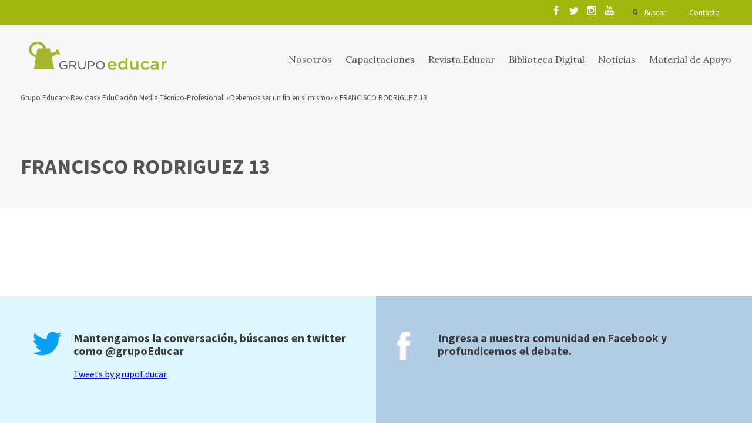

--- FILE ---
content_type: text/html; charset=utf-8
request_url: https://www.google.com/recaptcha/api2/anchor?ar=1&k=6LedVQ0UAAAAAHNeSzs_NhFtNvciYNlc-ffChyS3&co=aHR0cHM6Ly93d3cuZ3J1cG9lZHVjYXIuY2w6NDQz&hl=en&v=PoyoqOPhxBO7pBk68S4YbpHZ&size=normal&anchor-ms=20000&execute-ms=30000&cb=ahf3atgd7q35
body_size: 49329
content:
<!DOCTYPE HTML><html dir="ltr" lang="en"><head><meta http-equiv="Content-Type" content="text/html; charset=UTF-8">
<meta http-equiv="X-UA-Compatible" content="IE=edge">
<title>reCAPTCHA</title>
<style type="text/css">
/* cyrillic-ext */
@font-face {
  font-family: 'Roboto';
  font-style: normal;
  font-weight: 400;
  font-stretch: 100%;
  src: url(//fonts.gstatic.com/s/roboto/v48/KFO7CnqEu92Fr1ME7kSn66aGLdTylUAMa3GUBHMdazTgWw.woff2) format('woff2');
  unicode-range: U+0460-052F, U+1C80-1C8A, U+20B4, U+2DE0-2DFF, U+A640-A69F, U+FE2E-FE2F;
}
/* cyrillic */
@font-face {
  font-family: 'Roboto';
  font-style: normal;
  font-weight: 400;
  font-stretch: 100%;
  src: url(//fonts.gstatic.com/s/roboto/v48/KFO7CnqEu92Fr1ME7kSn66aGLdTylUAMa3iUBHMdazTgWw.woff2) format('woff2');
  unicode-range: U+0301, U+0400-045F, U+0490-0491, U+04B0-04B1, U+2116;
}
/* greek-ext */
@font-face {
  font-family: 'Roboto';
  font-style: normal;
  font-weight: 400;
  font-stretch: 100%;
  src: url(//fonts.gstatic.com/s/roboto/v48/KFO7CnqEu92Fr1ME7kSn66aGLdTylUAMa3CUBHMdazTgWw.woff2) format('woff2');
  unicode-range: U+1F00-1FFF;
}
/* greek */
@font-face {
  font-family: 'Roboto';
  font-style: normal;
  font-weight: 400;
  font-stretch: 100%;
  src: url(//fonts.gstatic.com/s/roboto/v48/KFO7CnqEu92Fr1ME7kSn66aGLdTylUAMa3-UBHMdazTgWw.woff2) format('woff2');
  unicode-range: U+0370-0377, U+037A-037F, U+0384-038A, U+038C, U+038E-03A1, U+03A3-03FF;
}
/* math */
@font-face {
  font-family: 'Roboto';
  font-style: normal;
  font-weight: 400;
  font-stretch: 100%;
  src: url(//fonts.gstatic.com/s/roboto/v48/KFO7CnqEu92Fr1ME7kSn66aGLdTylUAMawCUBHMdazTgWw.woff2) format('woff2');
  unicode-range: U+0302-0303, U+0305, U+0307-0308, U+0310, U+0312, U+0315, U+031A, U+0326-0327, U+032C, U+032F-0330, U+0332-0333, U+0338, U+033A, U+0346, U+034D, U+0391-03A1, U+03A3-03A9, U+03B1-03C9, U+03D1, U+03D5-03D6, U+03F0-03F1, U+03F4-03F5, U+2016-2017, U+2034-2038, U+203C, U+2040, U+2043, U+2047, U+2050, U+2057, U+205F, U+2070-2071, U+2074-208E, U+2090-209C, U+20D0-20DC, U+20E1, U+20E5-20EF, U+2100-2112, U+2114-2115, U+2117-2121, U+2123-214F, U+2190, U+2192, U+2194-21AE, U+21B0-21E5, U+21F1-21F2, U+21F4-2211, U+2213-2214, U+2216-22FF, U+2308-230B, U+2310, U+2319, U+231C-2321, U+2336-237A, U+237C, U+2395, U+239B-23B7, U+23D0, U+23DC-23E1, U+2474-2475, U+25AF, U+25B3, U+25B7, U+25BD, U+25C1, U+25CA, U+25CC, U+25FB, U+266D-266F, U+27C0-27FF, U+2900-2AFF, U+2B0E-2B11, U+2B30-2B4C, U+2BFE, U+3030, U+FF5B, U+FF5D, U+1D400-1D7FF, U+1EE00-1EEFF;
}
/* symbols */
@font-face {
  font-family: 'Roboto';
  font-style: normal;
  font-weight: 400;
  font-stretch: 100%;
  src: url(//fonts.gstatic.com/s/roboto/v48/KFO7CnqEu92Fr1ME7kSn66aGLdTylUAMaxKUBHMdazTgWw.woff2) format('woff2');
  unicode-range: U+0001-000C, U+000E-001F, U+007F-009F, U+20DD-20E0, U+20E2-20E4, U+2150-218F, U+2190, U+2192, U+2194-2199, U+21AF, U+21E6-21F0, U+21F3, U+2218-2219, U+2299, U+22C4-22C6, U+2300-243F, U+2440-244A, U+2460-24FF, U+25A0-27BF, U+2800-28FF, U+2921-2922, U+2981, U+29BF, U+29EB, U+2B00-2BFF, U+4DC0-4DFF, U+FFF9-FFFB, U+10140-1018E, U+10190-1019C, U+101A0, U+101D0-101FD, U+102E0-102FB, U+10E60-10E7E, U+1D2C0-1D2D3, U+1D2E0-1D37F, U+1F000-1F0FF, U+1F100-1F1AD, U+1F1E6-1F1FF, U+1F30D-1F30F, U+1F315, U+1F31C, U+1F31E, U+1F320-1F32C, U+1F336, U+1F378, U+1F37D, U+1F382, U+1F393-1F39F, U+1F3A7-1F3A8, U+1F3AC-1F3AF, U+1F3C2, U+1F3C4-1F3C6, U+1F3CA-1F3CE, U+1F3D4-1F3E0, U+1F3ED, U+1F3F1-1F3F3, U+1F3F5-1F3F7, U+1F408, U+1F415, U+1F41F, U+1F426, U+1F43F, U+1F441-1F442, U+1F444, U+1F446-1F449, U+1F44C-1F44E, U+1F453, U+1F46A, U+1F47D, U+1F4A3, U+1F4B0, U+1F4B3, U+1F4B9, U+1F4BB, U+1F4BF, U+1F4C8-1F4CB, U+1F4D6, U+1F4DA, U+1F4DF, U+1F4E3-1F4E6, U+1F4EA-1F4ED, U+1F4F7, U+1F4F9-1F4FB, U+1F4FD-1F4FE, U+1F503, U+1F507-1F50B, U+1F50D, U+1F512-1F513, U+1F53E-1F54A, U+1F54F-1F5FA, U+1F610, U+1F650-1F67F, U+1F687, U+1F68D, U+1F691, U+1F694, U+1F698, U+1F6AD, U+1F6B2, U+1F6B9-1F6BA, U+1F6BC, U+1F6C6-1F6CF, U+1F6D3-1F6D7, U+1F6E0-1F6EA, U+1F6F0-1F6F3, U+1F6F7-1F6FC, U+1F700-1F7FF, U+1F800-1F80B, U+1F810-1F847, U+1F850-1F859, U+1F860-1F887, U+1F890-1F8AD, U+1F8B0-1F8BB, U+1F8C0-1F8C1, U+1F900-1F90B, U+1F93B, U+1F946, U+1F984, U+1F996, U+1F9E9, U+1FA00-1FA6F, U+1FA70-1FA7C, U+1FA80-1FA89, U+1FA8F-1FAC6, U+1FACE-1FADC, U+1FADF-1FAE9, U+1FAF0-1FAF8, U+1FB00-1FBFF;
}
/* vietnamese */
@font-face {
  font-family: 'Roboto';
  font-style: normal;
  font-weight: 400;
  font-stretch: 100%;
  src: url(//fonts.gstatic.com/s/roboto/v48/KFO7CnqEu92Fr1ME7kSn66aGLdTylUAMa3OUBHMdazTgWw.woff2) format('woff2');
  unicode-range: U+0102-0103, U+0110-0111, U+0128-0129, U+0168-0169, U+01A0-01A1, U+01AF-01B0, U+0300-0301, U+0303-0304, U+0308-0309, U+0323, U+0329, U+1EA0-1EF9, U+20AB;
}
/* latin-ext */
@font-face {
  font-family: 'Roboto';
  font-style: normal;
  font-weight: 400;
  font-stretch: 100%;
  src: url(//fonts.gstatic.com/s/roboto/v48/KFO7CnqEu92Fr1ME7kSn66aGLdTylUAMa3KUBHMdazTgWw.woff2) format('woff2');
  unicode-range: U+0100-02BA, U+02BD-02C5, U+02C7-02CC, U+02CE-02D7, U+02DD-02FF, U+0304, U+0308, U+0329, U+1D00-1DBF, U+1E00-1E9F, U+1EF2-1EFF, U+2020, U+20A0-20AB, U+20AD-20C0, U+2113, U+2C60-2C7F, U+A720-A7FF;
}
/* latin */
@font-face {
  font-family: 'Roboto';
  font-style: normal;
  font-weight: 400;
  font-stretch: 100%;
  src: url(//fonts.gstatic.com/s/roboto/v48/KFO7CnqEu92Fr1ME7kSn66aGLdTylUAMa3yUBHMdazQ.woff2) format('woff2');
  unicode-range: U+0000-00FF, U+0131, U+0152-0153, U+02BB-02BC, U+02C6, U+02DA, U+02DC, U+0304, U+0308, U+0329, U+2000-206F, U+20AC, U+2122, U+2191, U+2193, U+2212, U+2215, U+FEFF, U+FFFD;
}
/* cyrillic-ext */
@font-face {
  font-family: 'Roboto';
  font-style: normal;
  font-weight: 500;
  font-stretch: 100%;
  src: url(//fonts.gstatic.com/s/roboto/v48/KFO7CnqEu92Fr1ME7kSn66aGLdTylUAMa3GUBHMdazTgWw.woff2) format('woff2');
  unicode-range: U+0460-052F, U+1C80-1C8A, U+20B4, U+2DE0-2DFF, U+A640-A69F, U+FE2E-FE2F;
}
/* cyrillic */
@font-face {
  font-family: 'Roboto';
  font-style: normal;
  font-weight: 500;
  font-stretch: 100%;
  src: url(//fonts.gstatic.com/s/roboto/v48/KFO7CnqEu92Fr1ME7kSn66aGLdTylUAMa3iUBHMdazTgWw.woff2) format('woff2');
  unicode-range: U+0301, U+0400-045F, U+0490-0491, U+04B0-04B1, U+2116;
}
/* greek-ext */
@font-face {
  font-family: 'Roboto';
  font-style: normal;
  font-weight: 500;
  font-stretch: 100%;
  src: url(//fonts.gstatic.com/s/roboto/v48/KFO7CnqEu92Fr1ME7kSn66aGLdTylUAMa3CUBHMdazTgWw.woff2) format('woff2');
  unicode-range: U+1F00-1FFF;
}
/* greek */
@font-face {
  font-family: 'Roboto';
  font-style: normal;
  font-weight: 500;
  font-stretch: 100%;
  src: url(//fonts.gstatic.com/s/roboto/v48/KFO7CnqEu92Fr1ME7kSn66aGLdTylUAMa3-UBHMdazTgWw.woff2) format('woff2');
  unicode-range: U+0370-0377, U+037A-037F, U+0384-038A, U+038C, U+038E-03A1, U+03A3-03FF;
}
/* math */
@font-face {
  font-family: 'Roboto';
  font-style: normal;
  font-weight: 500;
  font-stretch: 100%;
  src: url(//fonts.gstatic.com/s/roboto/v48/KFO7CnqEu92Fr1ME7kSn66aGLdTylUAMawCUBHMdazTgWw.woff2) format('woff2');
  unicode-range: U+0302-0303, U+0305, U+0307-0308, U+0310, U+0312, U+0315, U+031A, U+0326-0327, U+032C, U+032F-0330, U+0332-0333, U+0338, U+033A, U+0346, U+034D, U+0391-03A1, U+03A3-03A9, U+03B1-03C9, U+03D1, U+03D5-03D6, U+03F0-03F1, U+03F4-03F5, U+2016-2017, U+2034-2038, U+203C, U+2040, U+2043, U+2047, U+2050, U+2057, U+205F, U+2070-2071, U+2074-208E, U+2090-209C, U+20D0-20DC, U+20E1, U+20E5-20EF, U+2100-2112, U+2114-2115, U+2117-2121, U+2123-214F, U+2190, U+2192, U+2194-21AE, U+21B0-21E5, U+21F1-21F2, U+21F4-2211, U+2213-2214, U+2216-22FF, U+2308-230B, U+2310, U+2319, U+231C-2321, U+2336-237A, U+237C, U+2395, U+239B-23B7, U+23D0, U+23DC-23E1, U+2474-2475, U+25AF, U+25B3, U+25B7, U+25BD, U+25C1, U+25CA, U+25CC, U+25FB, U+266D-266F, U+27C0-27FF, U+2900-2AFF, U+2B0E-2B11, U+2B30-2B4C, U+2BFE, U+3030, U+FF5B, U+FF5D, U+1D400-1D7FF, U+1EE00-1EEFF;
}
/* symbols */
@font-face {
  font-family: 'Roboto';
  font-style: normal;
  font-weight: 500;
  font-stretch: 100%;
  src: url(//fonts.gstatic.com/s/roboto/v48/KFO7CnqEu92Fr1ME7kSn66aGLdTylUAMaxKUBHMdazTgWw.woff2) format('woff2');
  unicode-range: U+0001-000C, U+000E-001F, U+007F-009F, U+20DD-20E0, U+20E2-20E4, U+2150-218F, U+2190, U+2192, U+2194-2199, U+21AF, U+21E6-21F0, U+21F3, U+2218-2219, U+2299, U+22C4-22C6, U+2300-243F, U+2440-244A, U+2460-24FF, U+25A0-27BF, U+2800-28FF, U+2921-2922, U+2981, U+29BF, U+29EB, U+2B00-2BFF, U+4DC0-4DFF, U+FFF9-FFFB, U+10140-1018E, U+10190-1019C, U+101A0, U+101D0-101FD, U+102E0-102FB, U+10E60-10E7E, U+1D2C0-1D2D3, U+1D2E0-1D37F, U+1F000-1F0FF, U+1F100-1F1AD, U+1F1E6-1F1FF, U+1F30D-1F30F, U+1F315, U+1F31C, U+1F31E, U+1F320-1F32C, U+1F336, U+1F378, U+1F37D, U+1F382, U+1F393-1F39F, U+1F3A7-1F3A8, U+1F3AC-1F3AF, U+1F3C2, U+1F3C4-1F3C6, U+1F3CA-1F3CE, U+1F3D4-1F3E0, U+1F3ED, U+1F3F1-1F3F3, U+1F3F5-1F3F7, U+1F408, U+1F415, U+1F41F, U+1F426, U+1F43F, U+1F441-1F442, U+1F444, U+1F446-1F449, U+1F44C-1F44E, U+1F453, U+1F46A, U+1F47D, U+1F4A3, U+1F4B0, U+1F4B3, U+1F4B9, U+1F4BB, U+1F4BF, U+1F4C8-1F4CB, U+1F4D6, U+1F4DA, U+1F4DF, U+1F4E3-1F4E6, U+1F4EA-1F4ED, U+1F4F7, U+1F4F9-1F4FB, U+1F4FD-1F4FE, U+1F503, U+1F507-1F50B, U+1F50D, U+1F512-1F513, U+1F53E-1F54A, U+1F54F-1F5FA, U+1F610, U+1F650-1F67F, U+1F687, U+1F68D, U+1F691, U+1F694, U+1F698, U+1F6AD, U+1F6B2, U+1F6B9-1F6BA, U+1F6BC, U+1F6C6-1F6CF, U+1F6D3-1F6D7, U+1F6E0-1F6EA, U+1F6F0-1F6F3, U+1F6F7-1F6FC, U+1F700-1F7FF, U+1F800-1F80B, U+1F810-1F847, U+1F850-1F859, U+1F860-1F887, U+1F890-1F8AD, U+1F8B0-1F8BB, U+1F8C0-1F8C1, U+1F900-1F90B, U+1F93B, U+1F946, U+1F984, U+1F996, U+1F9E9, U+1FA00-1FA6F, U+1FA70-1FA7C, U+1FA80-1FA89, U+1FA8F-1FAC6, U+1FACE-1FADC, U+1FADF-1FAE9, U+1FAF0-1FAF8, U+1FB00-1FBFF;
}
/* vietnamese */
@font-face {
  font-family: 'Roboto';
  font-style: normal;
  font-weight: 500;
  font-stretch: 100%;
  src: url(//fonts.gstatic.com/s/roboto/v48/KFO7CnqEu92Fr1ME7kSn66aGLdTylUAMa3OUBHMdazTgWw.woff2) format('woff2');
  unicode-range: U+0102-0103, U+0110-0111, U+0128-0129, U+0168-0169, U+01A0-01A1, U+01AF-01B0, U+0300-0301, U+0303-0304, U+0308-0309, U+0323, U+0329, U+1EA0-1EF9, U+20AB;
}
/* latin-ext */
@font-face {
  font-family: 'Roboto';
  font-style: normal;
  font-weight: 500;
  font-stretch: 100%;
  src: url(//fonts.gstatic.com/s/roboto/v48/KFO7CnqEu92Fr1ME7kSn66aGLdTylUAMa3KUBHMdazTgWw.woff2) format('woff2');
  unicode-range: U+0100-02BA, U+02BD-02C5, U+02C7-02CC, U+02CE-02D7, U+02DD-02FF, U+0304, U+0308, U+0329, U+1D00-1DBF, U+1E00-1E9F, U+1EF2-1EFF, U+2020, U+20A0-20AB, U+20AD-20C0, U+2113, U+2C60-2C7F, U+A720-A7FF;
}
/* latin */
@font-face {
  font-family: 'Roboto';
  font-style: normal;
  font-weight: 500;
  font-stretch: 100%;
  src: url(//fonts.gstatic.com/s/roboto/v48/KFO7CnqEu92Fr1ME7kSn66aGLdTylUAMa3yUBHMdazQ.woff2) format('woff2');
  unicode-range: U+0000-00FF, U+0131, U+0152-0153, U+02BB-02BC, U+02C6, U+02DA, U+02DC, U+0304, U+0308, U+0329, U+2000-206F, U+20AC, U+2122, U+2191, U+2193, U+2212, U+2215, U+FEFF, U+FFFD;
}
/* cyrillic-ext */
@font-face {
  font-family: 'Roboto';
  font-style: normal;
  font-weight: 900;
  font-stretch: 100%;
  src: url(//fonts.gstatic.com/s/roboto/v48/KFO7CnqEu92Fr1ME7kSn66aGLdTylUAMa3GUBHMdazTgWw.woff2) format('woff2');
  unicode-range: U+0460-052F, U+1C80-1C8A, U+20B4, U+2DE0-2DFF, U+A640-A69F, U+FE2E-FE2F;
}
/* cyrillic */
@font-face {
  font-family: 'Roboto';
  font-style: normal;
  font-weight: 900;
  font-stretch: 100%;
  src: url(//fonts.gstatic.com/s/roboto/v48/KFO7CnqEu92Fr1ME7kSn66aGLdTylUAMa3iUBHMdazTgWw.woff2) format('woff2');
  unicode-range: U+0301, U+0400-045F, U+0490-0491, U+04B0-04B1, U+2116;
}
/* greek-ext */
@font-face {
  font-family: 'Roboto';
  font-style: normal;
  font-weight: 900;
  font-stretch: 100%;
  src: url(//fonts.gstatic.com/s/roboto/v48/KFO7CnqEu92Fr1ME7kSn66aGLdTylUAMa3CUBHMdazTgWw.woff2) format('woff2');
  unicode-range: U+1F00-1FFF;
}
/* greek */
@font-face {
  font-family: 'Roboto';
  font-style: normal;
  font-weight: 900;
  font-stretch: 100%;
  src: url(//fonts.gstatic.com/s/roboto/v48/KFO7CnqEu92Fr1ME7kSn66aGLdTylUAMa3-UBHMdazTgWw.woff2) format('woff2');
  unicode-range: U+0370-0377, U+037A-037F, U+0384-038A, U+038C, U+038E-03A1, U+03A3-03FF;
}
/* math */
@font-face {
  font-family: 'Roboto';
  font-style: normal;
  font-weight: 900;
  font-stretch: 100%;
  src: url(//fonts.gstatic.com/s/roboto/v48/KFO7CnqEu92Fr1ME7kSn66aGLdTylUAMawCUBHMdazTgWw.woff2) format('woff2');
  unicode-range: U+0302-0303, U+0305, U+0307-0308, U+0310, U+0312, U+0315, U+031A, U+0326-0327, U+032C, U+032F-0330, U+0332-0333, U+0338, U+033A, U+0346, U+034D, U+0391-03A1, U+03A3-03A9, U+03B1-03C9, U+03D1, U+03D5-03D6, U+03F0-03F1, U+03F4-03F5, U+2016-2017, U+2034-2038, U+203C, U+2040, U+2043, U+2047, U+2050, U+2057, U+205F, U+2070-2071, U+2074-208E, U+2090-209C, U+20D0-20DC, U+20E1, U+20E5-20EF, U+2100-2112, U+2114-2115, U+2117-2121, U+2123-214F, U+2190, U+2192, U+2194-21AE, U+21B0-21E5, U+21F1-21F2, U+21F4-2211, U+2213-2214, U+2216-22FF, U+2308-230B, U+2310, U+2319, U+231C-2321, U+2336-237A, U+237C, U+2395, U+239B-23B7, U+23D0, U+23DC-23E1, U+2474-2475, U+25AF, U+25B3, U+25B7, U+25BD, U+25C1, U+25CA, U+25CC, U+25FB, U+266D-266F, U+27C0-27FF, U+2900-2AFF, U+2B0E-2B11, U+2B30-2B4C, U+2BFE, U+3030, U+FF5B, U+FF5D, U+1D400-1D7FF, U+1EE00-1EEFF;
}
/* symbols */
@font-face {
  font-family: 'Roboto';
  font-style: normal;
  font-weight: 900;
  font-stretch: 100%;
  src: url(//fonts.gstatic.com/s/roboto/v48/KFO7CnqEu92Fr1ME7kSn66aGLdTylUAMaxKUBHMdazTgWw.woff2) format('woff2');
  unicode-range: U+0001-000C, U+000E-001F, U+007F-009F, U+20DD-20E0, U+20E2-20E4, U+2150-218F, U+2190, U+2192, U+2194-2199, U+21AF, U+21E6-21F0, U+21F3, U+2218-2219, U+2299, U+22C4-22C6, U+2300-243F, U+2440-244A, U+2460-24FF, U+25A0-27BF, U+2800-28FF, U+2921-2922, U+2981, U+29BF, U+29EB, U+2B00-2BFF, U+4DC0-4DFF, U+FFF9-FFFB, U+10140-1018E, U+10190-1019C, U+101A0, U+101D0-101FD, U+102E0-102FB, U+10E60-10E7E, U+1D2C0-1D2D3, U+1D2E0-1D37F, U+1F000-1F0FF, U+1F100-1F1AD, U+1F1E6-1F1FF, U+1F30D-1F30F, U+1F315, U+1F31C, U+1F31E, U+1F320-1F32C, U+1F336, U+1F378, U+1F37D, U+1F382, U+1F393-1F39F, U+1F3A7-1F3A8, U+1F3AC-1F3AF, U+1F3C2, U+1F3C4-1F3C6, U+1F3CA-1F3CE, U+1F3D4-1F3E0, U+1F3ED, U+1F3F1-1F3F3, U+1F3F5-1F3F7, U+1F408, U+1F415, U+1F41F, U+1F426, U+1F43F, U+1F441-1F442, U+1F444, U+1F446-1F449, U+1F44C-1F44E, U+1F453, U+1F46A, U+1F47D, U+1F4A3, U+1F4B0, U+1F4B3, U+1F4B9, U+1F4BB, U+1F4BF, U+1F4C8-1F4CB, U+1F4D6, U+1F4DA, U+1F4DF, U+1F4E3-1F4E6, U+1F4EA-1F4ED, U+1F4F7, U+1F4F9-1F4FB, U+1F4FD-1F4FE, U+1F503, U+1F507-1F50B, U+1F50D, U+1F512-1F513, U+1F53E-1F54A, U+1F54F-1F5FA, U+1F610, U+1F650-1F67F, U+1F687, U+1F68D, U+1F691, U+1F694, U+1F698, U+1F6AD, U+1F6B2, U+1F6B9-1F6BA, U+1F6BC, U+1F6C6-1F6CF, U+1F6D3-1F6D7, U+1F6E0-1F6EA, U+1F6F0-1F6F3, U+1F6F7-1F6FC, U+1F700-1F7FF, U+1F800-1F80B, U+1F810-1F847, U+1F850-1F859, U+1F860-1F887, U+1F890-1F8AD, U+1F8B0-1F8BB, U+1F8C0-1F8C1, U+1F900-1F90B, U+1F93B, U+1F946, U+1F984, U+1F996, U+1F9E9, U+1FA00-1FA6F, U+1FA70-1FA7C, U+1FA80-1FA89, U+1FA8F-1FAC6, U+1FACE-1FADC, U+1FADF-1FAE9, U+1FAF0-1FAF8, U+1FB00-1FBFF;
}
/* vietnamese */
@font-face {
  font-family: 'Roboto';
  font-style: normal;
  font-weight: 900;
  font-stretch: 100%;
  src: url(//fonts.gstatic.com/s/roboto/v48/KFO7CnqEu92Fr1ME7kSn66aGLdTylUAMa3OUBHMdazTgWw.woff2) format('woff2');
  unicode-range: U+0102-0103, U+0110-0111, U+0128-0129, U+0168-0169, U+01A0-01A1, U+01AF-01B0, U+0300-0301, U+0303-0304, U+0308-0309, U+0323, U+0329, U+1EA0-1EF9, U+20AB;
}
/* latin-ext */
@font-face {
  font-family: 'Roboto';
  font-style: normal;
  font-weight: 900;
  font-stretch: 100%;
  src: url(//fonts.gstatic.com/s/roboto/v48/KFO7CnqEu92Fr1ME7kSn66aGLdTylUAMa3KUBHMdazTgWw.woff2) format('woff2');
  unicode-range: U+0100-02BA, U+02BD-02C5, U+02C7-02CC, U+02CE-02D7, U+02DD-02FF, U+0304, U+0308, U+0329, U+1D00-1DBF, U+1E00-1E9F, U+1EF2-1EFF, U+2020, U+20A0-20AB, U+20AD-20C0, U+2113, U+2C60-2C7F, U+A720-A7FF;
}
/* latin */
@font-face {
  font-family: 'Roboto';
  font-style: normal;
  font-weight: 900;
  font-stretch: 100%;
  src: url(//fonts.gstatic.com/s/roboto/v48/KFO7CnqEu92Fr1ME7kSn66aGLdTylUAMa3yUBHMdazQ.woff2) format('woff2');
  unicode-range: U+0000-00FF, U+0131, U+0152-0153, U+02BB-02BC, U+02C6, U+02DA, U+02DC, U+0304, U+0308, U+0329, U+2000-206F, U+20AC, U+2122, U+2191, U+2193, U+2212, U+2215, U+FEFF, U+FFFD;
}

</style>
<link rel="stylesheet" type="text/css" href="https://www.gstatic.com/recaptcha/releases/PoyoqOPhxBO7pBk68S4YbpHZ/styles__ltr.css">
<script nonce="K20EuUS3ke2aiaR9072vlA" type="text/javascript">window['__recaptcha_api'] = 'https://www.google.com/recaptcha/api2/';</script>
<script type="text/javascript" src="https://www.gstatic.com/recaptcha/releases/PoyoqOPhxBO7pBk68S4YbpHZ/recaptcha__en.js" nonce="K20EuUS3ke2aiaR9072vlA">
      
    </script></head>
<body><div id="rc-anchor-alert" class="rc-anchor-alert"></div>
<input type="hidden" id="recaptcha-token" value="[base64]">
<script type="text/javascript" nonce="K20EuUS3ke2aiaR9072vlA">
      recaptcha.anchor.Main.init("[\x22ainput\x22,[\x22bgdata\x22,\x22\x22,\[base64]/[base64]/bmV3IFpbdF0obVswXSk6Sz09Mj9uZXcgWlt0XShtWzBdLG1bMV0pOks9PTM/bmV3IFpbdF0obVswXSxtWzFdLG1bMl0pOks9PTQ/[base64]/[base64]/[base64]/[base64]/[base64]/[base64]/[base64]/[base64]/[base64]/[base64]/[base64]/[base64]/[base64]/[base64]\\u003d\\u003d\x22,\[base64]\\u003d\\u003d\x22,\x22wqjCkHYHwpHCicK9WcO/[base64]/DvMOfZcKww5HDjDFvVWDCu0Mewp9hw5vClW9MUAhjwrDCqjsSf2wlAcOZDcOnw5kCw57DhgjDsUxVw7/DpQ83w4XCjhEEPcOowpVCw4DDvcOkw5zCosK2NcOqw4fDrEMfw5Fow5B8DsK8HsKAwpAIXsOTwooDwpQBSMO0w4Y4FxTDk8OOwp8aw6YiTMKzMcOIwrrCn8OyWR1aWD/CuTjCpzbDnMK1WMO9wp7CvsO1BAIKHQ/CnyMYFzZ1CMKAw5sNwo4nRVI0JsOCwqI4R8OzwpldXsOqw5Unw6nCgx/[base64]/CgcOiJMKvY8K7wqrCoz7CocKsdMKaO2w1w6DDvcKYw44SD8Kqw4fCtRrDhsKWM8Kkw7Bsw73Cj8O2wrzClQk2w5Qow7DDucO6NMKQw4bCv8KudsOfKAJbw6ZZwpxRwq/[base64]/CqRzDqsOsJAjCmjvDs8Kvf8KtJ18/flZENmnCgMKpw5UwwqV2FBFrw7LCu8KKw4bDocKww4PCghYzOcOBMgfDgAZ9w5HCgcOPa8O5wqfDqS3Dj8KRwqRYD8KlwqfDisONeSg1e8KUw6/Cm1MYbXtQw4zDgsKrw7cIcTjCscKvw6nDn8KmwrXCihJewqxNw5jDpj/DjcOOY3dhCkMrw45sRMKbwo5cb3TDgMK8wqfDlnwNJcKiHsKRw7Ucw65CPMKSNVDDmh0iV8O2w7hmwogTWHVNwqYRK0DCtBrDhMK0w6NhKsK6ehrDrcOHw7bCvTjCqcOrw4LCicOZfcOTG1bCksKjw7DCqggEelbDh0LDrRHDnsKAUXV5RcKnJcOMNn4/NDIcw4JzUTnCrVJdLFFmCcOxcyvCjcOwwprDpzkECsOMFxLClSzDqMKHC1BzwrVHEVvCkVQ9w6/[base64]/aMO9w49swprCiBEqCF/DqEzCp1LCsl1kb8Ozw7dwB8ONFmoKwozDn8KaOF4XUMOZPsKbw5LCqyDCgiMFMzlXw43Cn0fDkXbDhTRZJBpCw4XDpEvDo8O4w6kuw5hXD2Qww54XDn9Ya8OTw4k9w49Cw49Xwr/CucKww6fDqwTDuAbDssKRSmxwRHfCrsOTwqDDq0HDszR3TCjDjcOFQMOKw7N+bsKMw7HCqsKUD8K7WMO7wpY3w4h8w6dSwo3CmkvCj3ETTcKBw4Rzw7MUMnVLwpt/wpLDo8Kjw6bDrEB4R8Kvw4bCs2l8wpXDocOuXsOSQnDChiHDiBbCs8KFSVnDh8OxdsO8w4VEUDwpahfDgsO8Si3Dt1YdPilwOVfCnk7DvMK2OcOAJ8KNZnLDgjTCkhPDv0pdwowsW8OuZMO/wqnDlGMUTlHCi8OqayB1wrctwr15w71jSzQLw68/G3LDoQzDtnAIwqvCscKww4Flw4XDocKnb043DMKXMsO6w7xqV8OlwodANXsSw5TCqRRnbsO4U8KRKMOpwqooRcKCw7vCiwcgNjMAfMO7KsKqw5MlG3LDnFMLAsOlwpDDqFPDuStXwr3DuT7ClMKhw67DjDgjflNxLMO0woo/N8KywozDm8Kqwr3DkDUfw7pYWmdaHsOmw77Cs1wTc8KSwq/ComZKJTzCnwgcbMOpL8KBbSfDqMOLQcKUwpAQwrLDgxPDoChgEi5vD3/DksOeHWvDpcKQP8K9AE1+H8K4w4duRsK5w4lIw5HCjzXCv8KzUUHCjxrDnHjDscKEw4hdWcKlwpnCoMOiZMOWw7/[base64]/DiMKnbsKXDUZVTwQdI8OawqzCk1PCmsKFKcOmw5HDnRzDq8OPw449wpErwqQMYcKWdQDCrcK3wqDCrcOZw75Bw4QiJkbCsHswbMOyw4fClknDqcOAWMOcZ8K2w5Z5w7jCgirDum1yaMKFasODCGlwKsKyccOwwocZMMO2V33DisKFw7DDusKTSTnDoVYVRMKBKV/[base64]/[base64]/DncO5SsO1Z8K0ZxPCpMK3G8Oow5JRw7hsPCU9asKzwoHCjmDDrX7Du1bDj8O0wod4wqs0wq7CgXIlBhoIw7NXV2vCpS9FFFvCqhfCojZyCQIAB1/CoMOLPMOqXsOew6nCvRXDrMKfTsOkw6BUdcOgRlLCjMKif0tlLsOYNk/[base64]/cg4ZMcOCw7DDkDvDg3x1DsO7w7vCs8OfwoXDtcKVOsK/w6DDiw/Dp8OgwqzDvjU8OMOHwqJUwrQFwoFkwr0qwpR7w5lyBH9kG8KSXsKbw5ZOeMKJwo/DssOLw43Do8KRJcKcHALDqcKCVQVkD8OBITLCtsKDP8OmHlQjLcOiNyZWwqbDlWQDXMKew5YUw5DCpMKXwrjCicK4w43CsDzCngbCkcKZBXUpWTZ/[base64]/CkVwNwoQtSMKbHsKAwqrDkjkkw5PCoMOEYMOUwrRfw5McwonChDUtPA7CoTfCvcO3wrjCgFzDslQ9aB08L8KtwrQzwojDpcKqw6jCoVfCpSxQwpkDX8KewqTDgMOtw6bCgR0+w5h1asKYwo/[base64]/Dq8OzEjMZGhvDqjLDpsK9UywUOcKeJMKgw7rDqMKIFcKNw6YTP8K/wp1dGMOjw57DoT9Uw6nDrsKSdcO3w5Iywq5eworCqMOHT8OOwqlmw53Cr8O0K1/Ck2Vuw7zCvcOnaBnCjSbCnsKIbsO+AinCncKqccOYXS5PwrdnMcO4flEDwqspTwMAwoM2wp5pCcKLWMO4w5xeYgbDt1nCjDwZwrLDi8KpwoJKZsKrw5TDq1/DnAjCgnR1EcKtw7XCjknCuMO1D8K+PcKjw5tgwqN0G0l3CXjDiMOTExXDg8OewobCqsO2Pw8PYcK6w7QFwrTDpWJ5fVp+w6VtwpBdKzB6TsORw4F4ZmDChGzCoQQ4w5DDmcOsw5JKw4bDjAYVw7fDpsK9TMOIPFkGU1ASw5LDuyPDnWp/Yh7Dp8OGF8Kew6Jxw4JZP8KLwqfDkADDrBdTw6YUX8Otd8KZw5nCgnp+woJzUQDChMKdwqnDg33DvsKywoNhw60XSELCs2s9XVXCkH/ClMKIHsKBPcKww4HCr8OGwpErAcKdwqYPalLDncO5MEnCmWJwE1PDlsKDwpPDqsOSwptvwp/[base64]/[base64]/Dsm1KZx3Cn8Okwqc7QcO6w5PChMOYw6hnKlfCtWYSHmomCcOkN3JbXGnDtsOwSTFUfUsNw7XCssOzw4PCiMOIfTk4ecKNwrQOwq4Hw6HDu8OyOArDlSFwQcOhVifCkcKgDx/DrcKXBcKUw798w4PDmVfDunHCnRDCrifChkvDnsKBKAMiw4xtw4kGNcOFScOIZn5fYR7DmAzDqTTCk0bDrjTClcKvwrEIw6TDvcKJGA/DvRrCuMODOADCsRnDhsKvw5pAS8K1IxJkw5HCkzzDtyTDosKqQMKhwqjDoB0HTmXCvSLDhHvClgkAYG/CgMOmwp00w4XDo8KwZCDCvyB+bmTDksKUwrnDqUrDjMOUHw3DlcO6AnBHw7tnw7zDhMK/Z2/Ch8OvCTEBesKlPQvDpxvDq8K2EmLCsxMvD8KTwpPCicK7bMKRw5rCtAEQwplFwp9SOCjCpsOmFcKrwp1JImd3OWtAIsKfJD5HXg/DrD4TMip7wpbCkS3CkcKAw77Dt8Omw74jKhLCmMK8wodOXRPDhMKAbzVUw5MORGUYEcOvw4XCqMOUw6VEwqo0TwnDhVZWH8Ofw4hCQ8K9w6NAwqBpS8OKwq4vCiw6w7xoa8Kjw4liw4/CqMKdB3XClcKWGSIkw6Qcw5pBRA3Cn8OUN0XDny0+LR8yUicQwoBMRSnDmBTDq8KBHSotKMKRMsKqwp1aRRTDoGHCq3Abw6grUlbCgMOPw4vDnm3CiMO2f8KwwrA7OiV9DD/DrGF0wqfDrMO1LxnDtsO4AVVVYMOWw6PDmsO/w6rDnVTDssOYOQzDnsK6w68XwrvCmDLCnsOYcMOew4gkemwWwpbCqxRjRSTDowcQZxgrw4AJw53DkcOEw4kZEzpiJDk/wojDiEDCq0EJNcKUFjTDrMOfVSHDozfDoMKkQjI9VcOaw4PDnGgaw5rCvsOZUsOkw7jCncOiw5Baw5bDr8K1ZBTCll9Gw7fDocKYw4Uyd1/DusOSccKxw4s3K8Oaw57Cr8Ovw6DCp8OEGMOZwr/CmsKBbBgWShRrDkQgwpYWUDVAAmEKDsOgM8OHdFXDicOHFBc9w7zDljLCv8KxPsOiD8Olw77CtFYwQQxmw4tGOsKBw4kkKcODw4bDjWjCnC08w5jCjGgbw5dIM2JGw5XDhsOuKULCqMKnE8K/MMKUWcOOw4vCt1bDrMOiG8OuImnDqwLCpsK5w6vCl141UsO0wr8oC3xiIlXCnnAXTcKXw5pSwrQDbG7CjX3CvnYgwrpKw5HDu8OgwoPDp8OFKyJAwqcoecKFfQgfDRzCtWVdaBdTwooWbElUB1BVS2NjXx8Uw7McLX/Ck8ODDMK1wqbDvxTDmcOLHMO+Ikd5wpXCgsKkTAY/wqUwdcOHw6jCgRLDpsOUXw/ChcK5wqLDosOhw70xwprCoMOoDG5Vw6zCpnfClivCgG0XY2YeRjknw7nCrMOrwoBNw4/Ch8OhMHzDncKyGzDCuUDDrgjDkRhew5gywrXCkhdIw4TCqRZTOEnCpHYWWWjDkx4hwr/ChsOHCsOLw5LCtMKmbMKZP8OSw5R/[base64]/wo/DgjgJw5sMFsOyw68/[base64]/[base64]/CqsO7wqEhwow6AMOyw5jCjG/[base64]/CmMOTwpAQVsOFwqfDuzjCg8OBwrjCk8OGNVNzES/DjQjDgzgWScKgBgvDpsKNw5oIKClawpfCqsKMQTDCtl5+w7DCsjAfdsO2V8Oqw5NWwqZtTi4+wpjCow3CpsKrBU0WWEYYAk/DsMOhYzbDhxbCiEsjGsOJw5XCgMKgIxR4wpUewqLCqxMsdULCrDk2wo93wp1NanUsNMOwwrDCgsKWwoUgw73Dq8KOMSjCv8Ohwo1rwprCjlzCiMOBHjjDgMKaw5Vrw5IvwrzCicK2wqA7w6LCgUPDu8OJwqRXNzDCmMKwTU/[base64]/DkMOTw5MgwqNww7w6CBvCtMKeEcKgP8KQVHbDrATDhMK3w6HDmWQ9wq9Zw63Di8OowoZ4wo/CisOfa8K7csO8N8KZbS7DvVlbw5XDuEdRCgjCgcOABXpjAcKcC8KKw6QycE/DsMKEHcO1Si7DtwLCgcK8w4zCmlkiw6Q+w4MDw5DDqjfDt8KsWUt5wp8GwqHCiMKBwrDCqMK7wrZWwqLCkcKmw6/DqcKAwo3DiifCkVYXLW8jwovDncKcw5s5fkZWfjPDggQ0PMOsw4E4woDCgcKjwq3CusKhw6sNw45cFcO7wqhFw4JBEMKyw4/Cn3nCmcOsw5TDlMOEDMKpTsOMwrNhAsOOQMOrbmPDnsO4wq/CvxPCvMKNw5AMwrPCp8OIwrXCk1Qsw7DDmMOJBcKHVcOwPMKHFsO/w7Z3w4fChMOCwp/CgsOBw4TCnMOgacKjw7kGw5ZoO8Kuw6ovwrLDlwoYWF8Jw6RtwpVyEzRoQ8OHwr3Dk8Ktw6jDminDjx5kIcOZZsO8d8O6w6nCgMKDYg/[base64]/[base64]/ZT1OCRLDu8OXADDChMOcw57DuT3DqRUOcMKew4t1w4DDlCI5w7DDvld3JMOdw5dgwr96w617J8KtRsKoP8OFPcKSwp8CwpsNw4ERX8OjHcObCcOBw4jCqMKewp3Dojx/w6DDmGsdLcOLXcK/S8KNXMOrJDhdfsOMw5DDqcOPwpTCucK3SHYMXMKXWDl7wqbDocOrwo/CoMK/C8O/SwBYZiMFVmtzecOAZsKXwqbCgMKqw70Xw7LClMOPw5txY8OxMcOBUsOyw6g4w6fCpsO7wrDDjMOdwrslGWnCvHLCn8OkCmHCpcKWw4bCk2bDjVXCk8KIwqhVAsOzfcORw5jCuSjDgwpNwofDhMKdacOSw57DssO9w4lgBsOdw7jDu8OAC8KSwpkUSMOQdQ/[base64]/DpcOnwrgNw6TClwjCqCrDp8OFBl88GMO/SMOpJ3UtwqdvwoVfw44owrsuwrnCrAvDhsONDcKLw5Baw5LCmcKfbMKSw4LDklNZYjfCmjrDm8K6XsKeN8KJZSxXw5BCw57DnF9fwrnDvk0WasK/dzXCrMOQFsKNVVxIS8ONw4EjwqI7w63Dh0HCgi1MwoE/O3HCqMOZw7vDi8KEwr0zWQQBw5ZvwpHDg8KPw484wqtjwoDCnV0dw651wo8Ew5Y7w5dbw6PCnMKpG2jCoyNDwptZTC8Ewq/[base64]/CjcKELg7Dhw3DncKrwpRxwrDDlxItworDvsOCOsKDcFBZcWIow4ZVaMKDwqXDh15dIcKRwqgsw7d/CHPChUQcXkoAMznCgkBPeh7Dm3DDk0Bxw6zDk3Zcw53CssKUWCVIwrzCgcKlw5xBw4xow7t0VsO6wqPCrx/[base64]/SwIrw7HDl8Ofw5QBFMKHwpZlw73DjDk9fsO+cjDDoMOzb07DonTCs37Cg8Kqwr/Cu8KdNCbCksOfeAs9wrsFFX5Tw5weR0vCqwLDtjgnaMOdc8KAwrPDhh7DnMKPw6DDglDCskHDlAnDpsK/w5J9wr8rA0o5GsK5wrHDrzXCjcOawqnCgxh2QlNRaWfDjVVlw4nDlXRjwp1aKlvCncKVw57DsMOIdFbCuCXCp8KNIMOSPG4QwqPDtMO+wqfCq3sKR8KpMcOWwqfDh1/CmivCtnTCqyPDiB5GMcOmKmF9ETAcwqwSdcO+w6EEccKBbkghXlrCnR/CksKbciLCqhlCYMKLKjLDrcKcDTXDssO5TcKcIRolw7fDuMKmezXCvMO3XF/[base64]/[base64]/asO1VcKaPcOBw6QWwoMIw5jCmsK+w64vL3DCmMKWw58MfH/DpcOZw7fCtsO1w7RGw6FNQnXDpjLCsDbCm8OTwozCmQs3K8KiwqLDvyV/[base64]/wrMywod5fVTDpcO/YhADwp/CmS3CmgPCn2Y1PTFIwr7DtkpiDUnDvHPDpMOkWDJ6w6JbEhE6aMKNRsOiPULCiH/DkcOuw4EgwplBWl90w78Nw6zCpxrCqGAcQsO7KWYfwrJ2Y8K/[base64]/CuHXDtsOzwqfCosKew5PCiF3ClsKxwpxow7lcw6MSU8K9YcO/[base64]/DrDEBwqHCpAspXsKJw5jCq8Kvw4JCw5paVcONCljCon7DrhM+VMKjwqYZw6DDtSNkwqxHScKqw6LClsKOEHjDg3dAwqTCv3lowpZLNl7DvAjCjcKIw7/Cv1nCgmjDvQx9K8KzwpXClMKbw5LCjic/w4HDtsOUawbClcOkw7PCncObWDEIwo/ClTwJMUsrw4/Dj8OKw5fCn0BPcHnDhQLDjcKSD8KaQSR+w6jDtMKgCcKJw4paw7VkwqzCqkzCt1E8PhvDhcKeQsOvw5Usw4zCsmXDmlkKw4TCm37CpsKLfFwrRzFFbXXDvH58w6/DuEnDtMO8w5bDkBbCnsOaScKXw4TCqcKUPsOaBRPDqQ4WP8KyW3jDrcK1fcKOPsOrw4nCmsKPw48+wrjDvhbCg3ZKJn5edhnDll/Du8KJQcOowrDDlcK1wqfCsMKLw4Z1SwEOOCp2XV8tPsOCwq3Dm1LDi0kQw6RVw4jDlsOsw5w+w4XDrMKJSSpGw6QXNMOSRQTDosK/AMKuZz18w7XDmgvDqMKzTWBpO8Oxw7XDkhs0w4HDvMOnwpsLwrvChD8iJ8KZFcKaBDfDh8K/QnxRwpgoQ8O3GhjDtXpowqQ6wqQxwpd1RQDDrGzCjG7DjnrDvXDDg8OvKSVTVDY5wrnDnnUvw7zCgcO+w6UPwq3DoMO8Y2oEwrF2wrcJI8KtGl7CmWbDgsK/[base64]/SsOQOsKCwqDDgnwLw7/CicOAw5Bqw75GaMOZw4PDgDrCn8K3w47DksOcBcOBW23DplbCpT3ClcOYw4LCh8Kkwppqw7o0wq/CqFLCt8KtworCuwHDnMK/JX0swqkow4V0UcKswrkJIsKiw6vDiQ/Dv3fDlT0gw45qwpvDnhXDiMOTcsOUwq7CncOWw6oIFgnDjw5UwrB6wop8wopBw4xKDcKoMBrCtcO3w6fCvMKjSWhBwrZTWT1fw4XDvWTCpFMde8O/CXbDpXPDr8K0wp7DtAkUw4jCqsKyw6huT8KzwqfDqD7DqXzDoCYcwoTDs0HDnVBSGMOlEMKtwprDuiHDiwHDjcKew7wYwoVNAsOzw5ICw5UVZMKSwoYzD8O/X11iHcO+JMOlUiJww5sUwqDCk8OHwpJewp7CoR3DqgZTTxLDkT/DgsOnwrF9woXDsBnCqzJgwprCusKNw43CqAwIwpfDr3nClsKkWcKmw6/[base64]/[base64]/Ck8Ouw73Dv8OjJ3F8wqLCixAPFcKrQwp0wp8twpPCkW7DpkTDs1jDocOVw5EQwqphwr/DkcK4TMO4d2fCu8K+wq9cw4pIw6kIw4B1w4A0wodPw5sjc1NYw7x5DmgVeG/CrmVrw5zDl8Khwr/CpcKfUsOSOcODw7FRwqpIWU/Cgxo7PCkBwqXDmyk+w6XDi8KZw7w0fwtfwpHDs8KfXGrCm8KyLMKVCSrDjkcWIzDDocOTRUB5JsKRYmnCqcKJGcKVZy/DjG8Yw7nDpsOgO8Ozw4/Clw7CnMKKFVLDinUDwqVTwopHwrZlcMOCW18ISGYpw5geGC/[base64]/w5/[base64]/DmcO1wpFjA8OZDiR3YUgJDwbCkXLCoi7ClwTDmn4fGMK3HcKRwonChhzDpXrDhsKdWUHDg8KqIMOewqTDr8KWb8OKPMKFw4IdBGcjw7/DlXjCsMOlw4bClXfCmnnDijNsw6vCsMO4wooKIsOTw6/CmB3Dv8O6Hy3DtcOXwqQCWmNfEsKoGE1kw6hGbMOkwojCj8KVMMKZw7TDjsKSwpDCtgxzwoZDw4kdw53CpMOqH03CvHXDuMO0TTBPwqFxwpohE8KUYkQjwofCtcKbw60IHlsoU8KQGMKCPMKdTAIZw4RXw7UEYcKIQMOHLsKQdMO4w6ZrwoPCt8Kzw6fDtFs/[base64]/wqPDpsOcwqoXVMOfasKEw5HDpcOKwpHChicTOMKqBxQfY8KMw48eecK/[base64]/wprDkcK2woR6IXLCgxtawpc+YMO6w5rCmC1lP3fDmsKLPcK+dRF0w7HDrnPCgWkdwqdOwqPDhsOpEh8qL24MMcOBZMKCK8KHw63Cq8KawpwUwrIPY2/CgMOfFycZwrzDoMOWTS8yXsKZFW7CgSoQwqkuNMOAw7ojwrRuf1hsAxQSwrQJC8Kxw5PDsy0zVTjCuMKKU0rCtMOEw4xWfzozGVrDiWLDtcKMwpjDgsOXFMO9w4xVw77DjsKYfsOxfMKxWx51w4pNCsOlwoFhw5nCqljCtMKJG8OFwqDDmUjDhHnCrMKjRHRVwoodcD/Cv1DDhj3CrMK2CQ9bwp3DpkvDqcOYw7zDk8KqLDk/UMOGwpbDnXjDk8KJCU1Jw70mwoPDkwDDqV19G8Ohw6DCqcOlYXzDnsKDcW3DqsOXEwfCpsOcYgnCnGQ8LcKyXMOew4bCp8KqwqHCmW3DscKGwoV2e8O1wpZYwqbCiFXCqi/[base64]/[base64]/w5hUEV/Ck03DsMKKcW/DtT00HzLDsyHDlcO/w6o5QG54LsO2wpfCuXIBwo7CsMOVwqkpwoNqwpIow6kvJMKPwq7ClcOCw40iGhEyQsKSbTnCsMK4CsKqw4Axw4A+w5pRR1IBwrjCrMOCw47DoUtwwoB9wpsmw6wgwozDrx7CoxfDtcOWTAXDnMOVfnPDr8KvMWvCtMOpbmNvSnJlwpPDjhAcwqh6w4JAw6Muw7Rgbi/CrUQEDMOCw6bCjMOMYMKsYUrDvUY7w5gNwozCksOaRml6wo/DqsKcPmbDn8Kmw6TClirDjsKtwrVUNcKIw6VheATDmsK6wobDsh3ClzbDj8OmAnjCj8O0B3bDrMKRw6AXwrjDkQV2wr/CqV7DkC3Du8KOw6bDhUZ8w6XDqcKwwojDgyLCvMKXwr7DscOxesOPJAE+R8KYWkUGAFQHwp1aw7zDlDXCpVDDoMKPCyTDrzfCusOkCMO+wonCmsO/wrUvw4jDpk3CmTgwU0U6w77DjC3Du8Ojw5PCgMOSVcOpw7U+CwMIwrErHFl4HiITMcOuODXDlcK3dxAuwqU/w7LCksK1fcKyMTjCpBNtw5MTClLCnH4BesOwwq7CikvClEVDdsOeXi5JwqPDo2Myw5kbasKcwrnCmMOwYMOxwp/CvE7DtTNHw51uw4/DusOlwrg5PsKsw4XCksK6w4g6DsKTeMOBd0HCjjfCgcKGw55VEMO2EsK3w7J0BsKGw47Cukovw6/CiRzDjxpFKSFKwrMgasK6w5zDin/Dv8KdwqXDlCMDAMOjY8K8K3DDoxnCnyUtQAfDkVNlGsOODyrDhsKTwpZONF7CjWjDpzbCmMO8MsKtFMKtw4TDncO2wqExD0hnwpPCqcOdD8OVKUU/[base64]/Cp8KSw4XDh8KtYyZNw5bDlDFWw40mfDt/fBTCly3CtX7CsMOMwpcTw7DDosOww6RoHBEddMOowqvCkzTDkm3CvsObMsKwwrXCinDCt8KAesKCw6A7NCQIRcKaw6ViIzLDncOCDMODw7HDok5uAR7Cr2Qjwrp1wq/CsBTCqGc8wo3CicKtw5Evwr7CoDYaCcO2eWE/wp1fPcKhZTnCvMKYeU3DmVoxwr9IbcKLAsOww6tMdcKkUALDi3ZxwrsVwpFUU2JiYcKgK8K0w4xUXMKibMOhQHUkwqjCgxzDhcOMwptOFTgJSgIJw4DDn8ORw5LChsOADnjDokU/LsKkw4QKI8Ocw4nCvkodwqXDsMKcPi9TwrY9W8OdAMKgwrVOGE3DsUZiZcOnAxXCnMKsB8KNHFzDkG3CqsKwdxJXw6p2wp/CsATCnD3CjDTCm8O1wo7ChcKkJsKZw5lTEMOvw6IJwrJlVcO+TB/CmQcHwpzDjsKcw7DDl0/Chk/CtjUYMsOORMKEEBHDpcKdw4tNw4wuQhjCvAvCkcKRwpbCiMKqwqbDvMKdwpLCnVrDjTgcBQjCpApHwpfDkcOwK2cwCw90w4rDqsOxw6wyf8OpQ8O1UToawo3CssOkwobCkMKBRjbChsO2w6N5w6bDqTs4DsKWw4RaAQXDkcO2EMOXEHzCqVw/YG1ONsOYaMKJwoANC8OMwrnCkBVHw6jCvMOYw5jDvsKGwr7CqcKpTsKEUsOhw4MvAsKRwpwKQsOjw5TCoMO1fMOHwpdCAsK1wpB4woHCisKLEsO1Cl7DuAMPPcKHw51Lw71sw49BwqJLwo/CnHNCfsKKWcOmwqk6w4nDr8O7DsKMcx3Dr8KIw7HCk8KpwqcZcMKFw6/CvxUBA8OdwoYuVS5gaMOZwo1iEgp0wr18wpJxwq3DpsK0w5dHw6h+w7bCtBJNTMKZw6jCkcK1w5/DkATCvMKwNlA8w4I8OsKAw4pRLWbCtE3CowkzwpDDlx3DkAvCpsKBRMOmwp9ewqfCjE7CpWjDpcKgBg/Dp8OpeMKHw4LDilBjGizCq8KMTQPCgXJ4wrrCoMKqcUvDocOrwrpOwqYBNMKYKsKJeyjCjXrCjmYpw6FTPyrCrsKfwozCrMOhw5LDmcOqw4k6w7F+wrrCmcOowoTCncO/w4Ijw6XDi0jCsXR/worDssKpw5HCmsOpwqPChMOuAlPDgsKfQWEwbMKCKcKqIAvChMKJwqxkw5rCusOOw4zDrRlZUcKsE8KnwpfDt8KjNx/CpSZHwqvDm8Ogwq/Dp8KmwpI/wpkkwoDDgsKIw4DDgcKLGcOvEWPDosKzVcORSkXDt8KWKHLCrMKBf1rClsKFYMOGWsKSwokuw6hMwp5gwrnDuWvCgcOLTsK0w6DDugnDsVoOC1rCt1dNblnDqGXClmbDqhvDpMKxw5Erw4bCuMOSwqo8w4YeAXwtwrR2DMOVV8K1IcK9w5YTwrcIw7/CkhrDj8KqVMKAw67CkMO1w5pObEXCoDnCmcOQwrbCoSYYWzhbwpdpCcKSw7RvQcO+wqdSwrF6ScOlHSBuwrXDmMK/[base64]/Dvm7Ch8KbNBnCo8KQwokSw5bDuGJLw5oAEcKVf8K/w6/DqMKceR5tw6nDryAqXAR+S8K4w4xtbcO7wqPDmgnDhS5jK8O/GALCn8KtwpXDr8K6wqTDp1h/cAgwHiJ5BcOnw7FXWlvCiMKeDcKnbjvCkU/[base64]/DoMKIQMOPB8O0w4HCr0nDhsKUBG3CiMKlGsOvwobDusOXXC7CsQfDn1HDi8OyXsOYaMO8H8OEwqsuGcOHwp/Cn8K1eSPCimoPwoTCjXcDwqdaw7vDj8K1w4AJD8ORwrHDm3zDsEPDvMKuAktxW8Osw5LCscKySXZVw6bDlcKTwpdAEcOlw7XDk3NXwrbDu1krwqvDtTs2w7d5A8K+wpQKw7psWsOPWn/CgwVPf8KzwqjCpMOiw5TCsMOKw4VudDHCqsOLwrPChR1yVsOgw7FYR8OPw7hbbsOYwoHDkg5Owp52wqDClnx0V8Omw67CsMOwIMOKwpTDiMKSLcOEwozCgXJLZ0hfDSzCvcKow691PcKnFh0OwrHDqmDDjTjDgXM/cMKXw7MVQsK8wqMzw7DDtsOSN3vDucKTeWbCsFnCkMODLMOhw4zCkEIIwovCj8Orwo3DsMK0wqPCplskF8OQLEt5w5bCncKmwoDDh8ONwoTCpsK3wp5ww4JkG8Ovw5/CujtWQykXwpI4ecKFw4PCisK7w7cswrbCk8OfMsO+woTCocKDeXDDgMObwpYew49tw7tsenBJwrpWIX0KesK6TVnDsFwtKXgKwpLDo8OFdMO5eMOew6dCw65Iw7PDqMK+wqDDqsK9MQ/Cr2TDtxMRf03ClcK6wqwfUW5kw7nCgQRvwpfCnsOyc8O+wrdIwpQtwrMNwo1twr/CgVDCpEzCkgjDqFjDrB4sMsKeAcKVKRjDnWfDqVs7H8OMw7bCl8Kow7hIccOvJMKSwojCssK1dU3DlsKXw6cXwrFDw5XCvsOJMUrChcKIK8Oyw4DCuMKLwrhawoY0WiPDmsOHJk3CrCjDskApdxtCccOmwrbCsXFiawjDh8K/UsOxAMO3HSJrdFRuDCTCplHDo8Kyw7/[base64]/bMKlBWdTwr9xM2zCpBjDrsKqwqUiwo7Cl8KswpzComfDp0Ijw4Ipb8ORw7t/w7/DlsOrBsKLwr/CnyEHwrU+JMKNwqsCSXsOwrfDksOeG8Kdw5QGHSXCmcOmYMKIw5bCv8O+w6Z/EcKVw7PCvcKjV8KxXRrDhMOdwpDDuSTClyzDr8KTwr/[base64]/w6ZIw4wkBFTDnR3Dq8KuGMOtwp8ydsKhw7PCl8OcwrV2wpAAEmMSwpjDmMKlNRNjEwXCm8O9wrkjw6QpBksfw7rDm8OvwpbDnh/DmsOhwpB0cMOGYCV7FwAnw5XCs2rDn8OCSsOUw5USw6FBwrRdDU7Dnht0KWh4XU3CgW/DlsKLwq4DwqbClsOVTcKqw7wqw7bDvwfDiB/DpCp8ZFo2B8OYGVFkw67Ck31vdsOow49lBWTCq3FDw6ZOw6hPD3XDrxkOwozDjcOcwr5UEcKBw68ubSHDoSdaBFpkw73Cn8O8TSA6w7DDtMOvwqvCg8O6VsKQw6nDm8KXw5thw7fDhsO4wphuw53Cs8ORw4PCgxdfw47DrwzDrsKGb17CiiPCmE/CpAkbEsKdLQjDqRxMw6ROw695wpbDtEI8woVSwoXDncKMw6FnwrzDrcKrMi9sY8KKTMOCXMKkwoPCm3LCkybCgAcxwqbCr07Dh0wJE8OVw7/Cv8O4w6fClsOOw4vCh8OsRsKkwo/DqnzDrBzDsMO3UMKHMcKRKixJw7bDrEvDq8OJMMONZ8KFMQkrW8KUZsOBegXDvSlcBMKQw5XDtcO+w5XCpW5Gw4orw6gZw7F2wpHCrgDDsx0Tw4vDryXCncOyV08Tw5tQwrsSwpE/R8K1wp83EcK9wp/CrMKwRsKGQC1Bw4zCk8KVBD5OG2vCnMOxwo/Cs2LDskHCtcKaOWvCjMONw6rDtT8ee8KVwrUjXi42VMK9w4LDqTzDpyo1wop1O8KZFyEQwq3CuMKVFHMcQVfDs8KQHyXCqXfCpsOCNcOgSDg/[base64]/NCIUwo/CmMOyDMKMNgfDsjnCvEk5UVvCvsOfR8KTScOGwpLDkEDDrxlNw5nDqwXCnMKxwrEUScOfw5dmwrk0w7vDgMOFw6nDkcKrOcOwMxgPBMK/MnsHO8KEw77DiwHCisOUwr3Cs8OaCTTClhc3QcOSaAjCscOeFMKTbWzCvMOpe8OZMcKKwqLCvAYAw5I9wqbDlcO4wolWZh/DucOyw7ItSwVWw5gvPcO1OCzDn8OrUXpDw7nCvBYwNcONXUPDtMO+w7PCuznCrHLCisO1w5DCsGo6FsKvHEvDjXHDpMKXwohwwq/DocKFwr0vDizDinkVwrFfTsO9ZChuYMK3woNya8O1wpfDkMOlHXvCosKYw6/CuQLDi8K0w5vDu8KewoJwwpZ0SUpow5fCvS1nKcKjwrPCl8KwGsOgw5DDgsO3woJMZEJFH8KvI8Kcwrs2DsOzFMKYIMOnw4nDrnzChmnDp8KTwrLCucKPwr44QMKqwojDj3NSABHCqxonw7Y7wop7wp/CiFXDrMOBw5/[base64]/VMO1b8OWOcKAw7hjw4HDm0xCw5/[base64]/[base64]/[base64]/JsOFMQ3CshTDiTM9wpXCrcOHRFQ1emvCnnUEPhzCi8KsZTTDqHzDlirCi3wLwp09SDvDiMOaS8KHwonCh8Oww4PDkGofKsO1ZT/[base64]/DiMKhPVl7LFfDikgsw7IYwo7CpMOowr/DglfDosK1H8O/w4HCtRQXwrHCrHzDoF8+SmrDvwkyw7cYBMOXw7Avw41cw6sIw7IDw51KPcKyw6QYw7TDuCg8Di7Co8KWQ8KkHsOPw5Q6ZcOLeCPCi1wvwqrClCTCqBs9woQtw4IDGkRqETLCnyzDhMO4NsO4cSHCucKgwpplLSh2w4bDp8K/YSTCkQJAw7fCisKAwo3CqMKgX8KofF9gfglbwosYwpdIw7Vawo/ChHPDpQ3DkDJRwpjDpV0Iw5tsPQ1/wqLCnCDDmMOGUDRzfEDCkDzDqsKsCnDDgsO0w7QUcBcRwq1CZcK0P8O1wpVJw6koaMO1b8Kdwo9vwrPCo2rCvcKgwpQxf8K/w68OY2zCokEaOcOoUMOJCcOHAsK+Z3PCsQfDkFTDq1rDoi/DvMOkw7ZRwqZ7wojChcKcw7jChGpXw68QH8K3woXDmsKqw5XCtBw9SMKPd8KswqUeewbDncOswo0MUcKwWMOoOGXDgcKiwrxYDxNNWQ7DmzvDtsKRZRTDpkMrw7/CkjnCjBfCjcOvUUfDgHHDsMOcFmRBw74Zw5JAO8OlZAQJw6nCj2nClcK9FFLCuUzCsGt9wqvDrBfDlMOXwrXDvjBZUsOmTMKPw695asK9w7wHDcKwwo/CpSFaYD8mO0HDrTBuwosYOFszbl0Qw5ItwrnDgwFpK8OucgfDgw3CjVzDpcKmMsKiwqB9QzkawpY+d3U5ZcOSVF0rwr3DjQBNwrFxZ8KRMiEMUcODw7fDqsOswpDDjMO5ZsOLw4BZdcOGw5rDpMOowrzDp2s3BiLCv08Zwp/[base64]/CniDDoV1bWcKDw7QHa8OcwrQYe2DDqsO0bCxcIsK5w5LDhz/DqTIBAiwow47CvMKLRMOMw701wpVAwoVYw6A9bcO/w7XDi8OWcQPCqMK6wpTCg8OKMlzDr8KAwqHCuVXDtWXDo8OmTBs+GMONw4pBw5/CtmzDmcOcJ8O1UxLDmlfDmMKlZsKZd3ofw7dAUsKQwpVcVsOZF2E5wr/Ct8KSwrJ7wo9nW2jDgA4AwqTCmcOGwp7DpMKkw7JGOGXDqcKyEypWwovDrMKZWik4FsOuwqnCrCzCk8OtUGIkwqfCnMK+ZsOZRUjDn8Obw4PDgcOiw7LDrVwgw5xadE5Vw7NFShQRF3rDrcOJO2XDqmPDlU7Cn8O7GBTCncKOOmvCkk/CgSRePcONwq/ClnHDukxhJ2vDhlzDmMKewpcoAkUobcOQXsKLwq/Cs8OJODzDuRrDg8KxMMOewpLDmsKkf27Dn3HDgAJrwp/CqsOyKsOVfDV+S2HCu8KFY8O3A8KiIGvChMKGLsKzZTHDmiHDp8OpGcK+wqhtwoLClMOdw4jDtxMNYC3DvXIVwrDCtMKlX8KUwqDDowrCmcKqwq/CicKNJl3Ck8OqBEQhw7kKAUTCkcOiw4/[base64]/RUTCi8ORBwF2SMKIwpAqA8O6w5/Dl1NgLMO5McOTwqnCiz3DmMOhw7xZK8O9wo/Dpyh7wqPCtsOIwoVpIy1uKcKDeyHDj1J+w6F7w6bCmgjDmTDDusKqwpYtwonDtXvCrcOOw7TCsBvDqMOMR8Olw5Q2dEjCisKTZjICwqRpw5PCqMKkw6XDt8OcNcK+wpJ1a2HDgsKlbcO5QcOsccKowpHCpyvDl8KQw63CkEc5B0wew7t/[base64]/CqFBjb8KYw6PCkwh7UMO2B8Kkw683ccOMwoQNPl4iwrs8MGXCssKew7hHZBTDuk5KAjbDhy8JLsOxwpXDr1cVwpjDg8KHwotTOMOVw4rCsMKxK8OCwqTDlh3Dnk0QdMKzw6gpw5ZgacK0w4oIP8Knw4PChipNOivCtwM/dmZTwrrCr2PCocKsw4jDuzBxAsKYRSrCn1XDsirCkQDCpDHDpMK4wrLDtAtgwpA3JcOHw7PCjlHCgsOMXMOIw6fDpQoicVDDr8OlwqjDgWUANxTDlcKle8Kyw50pwp/[base64]/wqHDpsKWwpLCtMOzw5bDrsO+ScKTWH3CrMK0TnYbw5bDgCDCjsKsCcK7wplYwo/CpcKWw6sHwrDDjEw1PMObw75VDkMdS2Y2SnFvacKJwpgGcx/DpBzCkU8xRFbCvMOnwppCQloxwosLY2ZdASV+w75aw7kLwq4mwrnCoRnDqEDCsFfChx/[base64]/DoVjClMKqKDHCr8KTwqnDiF7DhgfDnwI3w6MkH8KNdsOLwp/DmyrCs8OWwqpzX8Ohw6HCr8KwYz09w57DlXfCvcKewohvwpc7M8KfMMKANsOURwM+wot3IMKYwrDCg0jCtBxIwrPChsK9K8Ocwr81WcKfWyEuwpdswockTMKwHsKUUMKXRnJewrvCusOLFhASbnlMBERcSjXDjFs7UcO/aMOdw7rDqsKSXkNeTMOdRCkaUcKEwrrDqyZKwocNeRTCn05wbmbDgsOUw4nDucKYAxHCmklcJADCqXbDnMKlL17CnnoewqPCnsKJw73DoSHDv0IXw5zCtcOpwrlmw4/CkMK5IsO3SsKjw7XDiMOYFjc3EUPCm8Ojf8OuwokGOsKvOm/DmcO/A8KAJBbDi3TCncOdw73CgVPCjcKpBMO/[base64]/w7low7TCq8KqP13DphUiw4YSwoPCmVRiwoBhwq05F0nDjwdCKEAOw6vDm8OaSMKGFH/DjMOxwqBRw5rDkMOOBcKnwpJYwqUkZigCwqtgFEjCgDPDrA\\u003d\\u003d\x22],null,[\x22conf\x22,null,\x226LedVQ0UAAAAAHNeSzs_NhFtNvciYNlc-ffChyS3\x22,0,null,null,null,0,[21,125,63,73,95,87,41,43,42,83,102,105,109,121],[1017145,507],0,null,null,null,null,0,null,0,1,700,1,null,0,\[base64]/76lBhnEnQkZnOKMAhnM8xEZ\x22,0,0,null,null,1,null,0,1,null,null,null,0],\x22https://www.grupoeducar.cl:443\x22,null,[1,1,1],null,null,null,0,3600,[\x22https://www.google.com/intl/en/policies/privacy/\x22,\x22https://www.google.com/intl/en/policies/terms/\x22],\x227vinNXlRtx7VnHa9PsiZkBTeGq4wKMz1mg3VmPsZaxs\\u003d\x22,0,0,null,1,1768656232306,0,0,[118,48,240,121],null,[38,225,120,214,40],\x22RC-QfnSA9bjaaYjLw\x22,null,null,null,null,null,\x220dAFcWeA6hVmzNoMnh_BUBaPrgNOZYuoEt5anF6umFgvKpGj5tLr1EH3XuJumDkjzsN3vGAXwk_6MUBRb1Cgfp0Sr-YR45gmyuCA\x22,1768739032426]");
    </script></body></html>

--- FILE ---
content_type: text/css
request_url: https://www.grupoeducar.cl/wp-content/themes/ge-theme/css/wc.css?v=78
body_size: 1044
content:
/* Shop */
#sidebar, .woocommerce-breadcrumb{ display: none;}
#container{ padding: 30px 0 60px;}
.products{ padding-left: 0; list-style: none;}
.shop_table{ font-size: 18px; line-height: 23px; color: #6A6C6C;}
.woocommerce table.shop_table th{ font-weight: 400;}
.woocomerce table, .woocomerce th, .woocomerce td, .woocommerce table.shop_table_responsive tbody tr:first-child td:first-child { border: 1px solid #000;}
.woocommerce .cart .button, .woocommerce .cart input.button{ background-color: #000; color: #fff; border-radius: 0; font-size: 12px; line-height: 15px; padding: 12px; font-weight: 400;}
.woocommerce .cart .button:hover, .woocommerce .cart input.button:hover{ opacity: .7;}
.woocommerce input.button:disabled, .woocommerce input.button[disabled]:disabled{ padding: 12px;}
.woocommerce table.cart td.actions .input-text{ display: block; width: 100%;}
.woocommerce table.cart td.actions .coupon{ float: none; width: 100%; max-width: 100%;}
.woocommerce table.cart td.actions .coupon label, .woocommerce table.cart td.actions .coupon .input-text, .woocommerce table.cart td.actions .coupon input{ display: block; width: 100%; float: none; text-align: left;}
.woocommerce a.button.alt, .woocommerce #payment #place_order{ padding: 15px; border-radius: 0; padding: 20px 15px; font-size: 16px; line-height: 20px; font-weight: 400; background-color: #a0b70d;}
.woocommerce a.button.alt:hover{ opacity: .7; background-color: #a0b70d;}
.woocommerce table.cart td.actions .coupon .input-text + .button{ float: none; width: 100%; display: block; }

.woocommerce table.shop_table tbody:first-child tr:first-child td, .woocommerce table.shop_table tbody:first-child tr:first-child th { border: 1px solid #DCDCDC;}
.woocommerce table.shop_table tbody:first-child tr:first-child td, .woocommerce table.shop_table tbody:first-child tr:first-child th, .woocommerce table.shop_table td{ border-top: 1px solid #DCDCDC;}
.woocommerce table.shop_table tbody th, .woocommerce table.shop_table tfoot td, .woocommerce table.shop_table tfoot th{ font-weight: 400;}
.woocommerce table.shop_table td strong{ font-weight: 400;}
.woocommerce table.shop_table .product-thumbnail{ display: none;}
a.showcoupon, a.showlogin, a.login_checkout{ color: #559729;}
.woocommerce-info { border-top-color: #000; }
.woocommerce form .form-row input.input-text, .woocommerce form .form-row textarea{ font-size: 14px; line-height: 18px; color: #3A3A3A; display: inline-block; width: 100%; border: 1px solid #DCDCDC; padding: 14px;}
.woocommerce form .form-row textarea{ height: 150px;}
.woocommerce table.shop_table{ border-collapse: colllapse; border-radius: 0;}

.woocommerce a.button.wc-forward{ margin-bottom: 6px;}
.woocommerce input.button[name="update_cart"]{ margin-top: 15px;}
.woocommerce table.cart td.actions .coupon input.button{ text-align: center;}
.woocommerce-shipping-fields h3{ padding-bottom: 15px; margin-bottom: 20px; border-bottom: 1px solid #f7f6f7; line-height: 1.5; padding-top: 5px; font-size: 16px;}
.woocommerce-billing-fields h3, .woocommerce-shipping-fields h2{ font-size: 18px;}

.woocommerce .order_details li{ font-size: 16px; padding-right: 15px; margin-right: 15px; width: 48%; padding-bottom: 10px; border-right: 0; border-bottom: 1px solid grey; margin-bottom: 30px;}
.woocommerce .order_details li:last-of-type{ border-bottom: 1px solid grey;}
.woocommerce .order_details li strong{ font-size: 18px;}
#customer_details{ padding-bottom: 30px;}
input[value="WebPay"]{ display: block; width: 100%; border-radius: 0; border: none; padding: 20px 15px;
font-size: 16px; line-height: 20px; font-weight: 400; text-transform: uppercase; background-repeat: no-repeat; background-image: url('https://www.transbank.cl/public/img/Logo_Webpay3-01-50x50.png'); background-size: 30px 30px; background-position: 30px center;}
input[value="WebPay"]:hover{ background-color: #3a3a3a; color: #fff;}

.texto-enriquecido-bajo p.woocommerce-thankyou-order-received{ padding-bottom: 60px;}
.requisito{ color: #fff; padding: 20px 15px; font-size: 18px; line-height: 24px; background-color: #A0B80D; margin-bottom: 15px;}


--- FILE ---
content_type: image/svg+xml
request_url: https://www.grupoeducar.cl/wp-content/themes/ge-theme/img/assets/icon-youtube.svg
body_size: 7493
content:
<?xml version="1.0" encoding="UTF-8"?>
<svg width="16px" height="16px" viewBox="0 0 16 16" version="1.1" xmlns="http://www.w3.org/2000/svg" xmlns:xlink="http://www.w3.org/1999/xlink">
    <!-- Generator: Sketch 51.1 (57501) - http://www.bohemiancoding.com/sketch -->
    <title>youtube</title>
    <desc>Created with Sketch.</desc>
    <defs></defs>
    <g id="Page-1" stroke="none" stroke-width="1" fill="none" fill-rule="evenodd">
        <g id="header" transform="translate(-918.000000, -13.000000)" fill="#FFFFFF">
            <g id="Group-9">
                <g id="youtube" transform="translate(918.000000, 13.000000)">
                    <g id="Layer_1">
                        <g>
                            <g id="Group">
                                <path d="M12.9221947,7.6243823 L3.08975357,7.6243823 C1.5268727,7.6243823 0.25995371,8.94329204 0.25995371,10.5683596 L0.25995371,12.9338563 C0.25995371,14.5589239 1.5268727,15.8775051 3.08975357,15.8775051 L12.9221947,15.8775051 C14.4847597,15.8775051 15.7519946,14.5589239 15.7519946,12.9338563 L15.7519946,10.5683596 C15.7519946,8.94329204 14.4847597,7.6243823 12.9221947,7.6243823 L12.9221947,7.6243823 Z M5.15548536,9.4659285 L4.24138325,9.4659285 L4.24138325,14.1896949 L3.35823553,14.1896949 L3.35823553,9.4659285 L2.44476515,9.4659285 L2.44476515,8.66242832 L5.15548536,8.66242832 L5.15548536,9.4659285 L5.15548536,9.4659285 Z M7.7376501,14.1896949 L6.9543145,14.1896949 L6.9543145,13.7429409 C6.80870252,13.9081742 6.65866848,14.0343165 6.50200136,14.1193968 C6.34533424,14.2080906 6.19403676,14.2494811 6.04684547,14.2494811 C5.86490946,14.2494811 5.7297209,14.1893664 5.63717359,14.067166 C5.54620558,13.9452942 5.499774,13.7646216 5.499774,13.5205494 L5.499774,10.1117508 L6.2831096,10.1117508 L6.2831096,13.2400142 C6.2831096,13.3365919 6.30048196,13.4059044 6.33175221,13.4489373 C6.36554935,13.4932842 6.41924575,13.513651 6.49284139,13.513651 C6.54969639,13.513651 6.62297617,13.4854004 6.71110143,13.4282421 C6.79985841,13.3704269 6.88071886,13.2981579 6.9543145,13.2088071 L6.9543145,10.1114223 L7.7376501,10.1114223 L7.7376501,14.1896949 L7.7376501,14.1896949 Z M10.5816637,13.3477607 C10.5816637,13.6358513 10.5200708,13.8572573 10.3972008,14.0116503 C10.2749626,14.1660432 10.0961852,14.2419257 9.86465895,14.2419257 C9.71051872,14.2419257 9.57343499,14.2130181 9.45435534,14.1532319 C9.33464398,14.0941027 9.22188155,14.0031094 9.11922668,13.8769671 L9.11922668,14.1893664 L8.32641525,14.1893664 L8.32641525,8.66242832 L9.11922668,8.66242832 L9.11922668,10.4425458 C9.22535602,10.31936 9.33748673,10.2237678 9.4546712,10.1597112 C9.57438257,10.0943405 9.69472566,10.062805 9.81664806,10.062805 C10.064599,10.062805 10.253484,10.1488708 10.3842505,10.322645 C10.5156487,10.4964191 10.581032,10.7510032 10.581032,11.0847547 L10.581032,13.3477607 L10.5816637,13.3477607 Z M13.299017,12.248943 L11.7999401,12.248943 L11.7999401,13.0172942 C11.7999401,13.2314733 11.825209,13.3806103 11.8763785,13.4637196 C11.9288114,13.5471575 12.0169367,13.587891 12.1423336,13.587891 C12.2724683,13.587891 12.3624888,13.5527419 12.4149217,13.4824439 C12.4654595,13.4114888 12.4926236,13.2570959 12.4926236,13.0172942 L12.4926236,12.8316942 L13.299017,12.8316942 L13.299017,13.0409458 C13.299017,13.4587922 13.2014159,13.7738195 13.003371,13.9863561 C12.8084847,14.1969218 12.5147338,14.3013834 12.1243295,14.3013834 C11.772776,14.3013834 11.4957658,14.1900234 11.2945623,13.9659894 C11.0939905,13.7432694 10.9916515,13.434155 10.9916515,13.0412743 L10.9916515,11.209583 C10.9916515,10.8571073 11.1034663,10.5670457 11.3255167,10.3446542 C11.5469353,10.1222627 11.8321579,10.0112312 12.1830796,10.0112312 C12.5422138,10.0112312 12.8179605,10.1140503 13.0103199,10.3203455 C13.2026794,10.5269692 13.299017,10.8226152 13.299017,11.2092545 L13.299017,12.248943 L13.299017,12.248943 Z" id="Shape"></path>
                                <path d="M12.1499142,10.7240665 C12.0248332,10.7240665 11.9357604,10.7605296 11.8814323,10.8367405 C11.8258407,10.9083526 11.7999401,11.0308814 11.7999401,11.2020276 L11.7999401,11.6142896 L12.4926236,11.6142896 L12.4926236,11.2020276 C12.4926236,11.0308814 12.4648278,10.9080241 12.4098679,10.8367405 C12.3571191,10.7608581 12.2689939,10.7240665 12.1499142,10.7240665 L12.1499142,10.7240665 Z" id="Shape"></path>
                                <path d="M9.44709054,10.7102697 C9.39149898,10.7102697 9.3352757,10.7230811 9.28126344,10.7496892 C9.22630361,10.7756404 9.17260722,10.8186733 9.11954255,10.8745175 L9.11954255,13.4147738 C9.18239891,13.4804729 9.24462355,13.5310612 9.30526889,13.5599688 C9.36559837,13.587891 9.42813887,13.6036588 9.49478557,13.6036588 C9.59112321,13.6036588 9.66124438,13.5747512 9.70641253,13.5162789 C9.75094894,13.4584637 9.77369095,13.3661565 9.77369095,13.2357437 L9.77369095,11.1297586 C9.77369095,10.9911335 9.74715861,10.8873288 9.69156705,10.8160453 C9.63408033,10.7457473 9.55258816,10.7102697 9.44709054,10.7102697 L9.44709054,10.7102697 Z" id="Shape"></path>
                                <polygon id="Shape" points="4.37720354 6.20790938 5.37027093 6.20790938 5.37027093 3.68177841 6.52663853 0.118258407 5.51714636 0.118258407 4.9024806 2.55241062 4.8399401 2.55241062 4.19463581 0.118258407 3.19430361 0.118258407 4.37720354 3.79543788"></polygon>
                                <path d="M7.87220694,6.32124035 C8.27335058,6.32124035 8.58794826,6.21185133 8.81726344,5.99307327 C9.04499932,5.77330973 9.15902519,5.47339327 9.15902519,5.08905345 L9.15902519,2.76856071 C9.15902519,2.42659681 9.04247243,2.14507611 8.8103145,1.92794053 C8.57657726,1.71146195 8.27714091,1.60240142 7.91200545,1.60240142 C7.51086181,1.60240142 7.19152621,1.70554903 6.95399864,1.91151575 C6.71710279,2.11748248 6.59802314,2.39374726 6.59802314,2.74293805 L6.59802314,5.07131469 C6.59802314,5.45335504 6.71394418,5.75557097 6.94547039,5.98223292 C7.1769966,6.20790938 7.4865405,6.32124035 7.87220694,6.32124035 L7.87220694,6.32124035 Z M7.50643975,2.70877451 C7.50643975,2.61121133 7.5402369,2.53237239 7.60625187,2.47061522 C7.67479374,2.41017204 7.76165555,2.38093593 7.86968005,2.38093593 C7.98623281,2.38093593 8.08067529,2.41017204 8.15269163,2.47061522 C8.2243921,2.53237239 8.26008441,2.61121133 8.26008441,2.70877451 L8.26008441,5.15639504 C8.26008441,5.27629593 8.22502383,5.37155965 8.15395507,5.44021522 C8.08351804,5.50919929 7.9887597,5.54303434 7.86968005,5.54303434 C7.7531273,5.54303434 7.66310688,5.51018478 7.59993465,5.44120071 C7.53771001,5.37385912 7.50612389,5.27925239 7.50612389,5.15606655 L7.50612389,2.70877451 L7.50643975,2.70877451 Z" id="Shape"></path>
                                <path d="M10.4910116,6.2736085 C10.6568387,6.2736085 10.8270878,6.22433416 11.0023907,6.12972743 C11.1795888,6.03380673 11.3492063,5.89353912 11.5106113,5.71056708 L11.5106113,6.20823788 L12.3928114,6.20823788 L12.3928114,1.71606088 L11.5106113,1.71606088 L11.5106113,5.12584496 C11.4284874,5.22340814 11.3372035,5.30356106 11.2392866,5.3672892 C11.1394745,5.43036035 11.0573506,5.46189593 10.992599,5.46189593 C10.9098434,5.46189593 10.8488822,5.43824425 10.8131899,5.38929841 C10.7768659,5.34232354 10.7563349,5.26545558 10.7563349,5.1600085 L10.7563349,1.71606088 L9.87539823,1.71606088 L9.87539823,5.47043681 C9.87539823,5.73816071 9.92719946,5.93821451 10.0295385,6.07092673 C10.1337726,6.20560991 10.2860177,6.2736085 10.4910116,6.2736085 L10.4910116,6.2736085 Z" id="Shape"></path>
                            </g>
                        </g>
                    </g>
                </g>
            </g>
        </g>
    </g>
</svg>

--- FILE ---
content_type: image/svg+xml
request_url: https://www.grupoeducar.cl/wp-content/themes/ge-theme/img/assets/icon-twitter.svg
body_size: 2241
content:
<?xml version="1.0" encoding="UTF-8"?>
<svg width="16px" height="13px" viewBox="0 0 16 13" version="1.1" xmlns="http://www.w3.org/2000/svg" xmlns:xlink="http://www.w3.org/1999/xlink">
    <!-- Generator: Sketch 51.1 (57501) - http://www.bohemiancoding.com/sketch -->
    <title>twitter</title>
    <desc>Created with Sketch.</desc>
    <defs></defs>
    <g id="Page-1" stroke="none" stroke-width="1" fill="none" fill-rule="evenodd">
        <g id="header" transform="translate(-843.000000, -15.000000)" fill="#FFFFFF">
            <g id="Group-9">
                <g id="twitter" transform="translate(843.000000, 15.000000)">
                    <g id="Layer_1">
                        <g>
                            <path d="M15.7415711,1.60935946 C15.1695466,1.86514117 14.5539333,2.03767467 13.9079973,2.1148858 C14.5675153,1.71770923 15.073209,1.08858154 15.3116841,0.338076696 C14.6948074,0.706338812 14.0119156,0.973559208 13.2844874,1.11781374 C12.7023553,0.493769912 11.8725882,0.103583649 10.9543799,0.103583649 C9.19155888,0.103583649 7.76228727,1.54136283 7.76228727,3.31499452 C7.76228727,3.56632786 7.79039891,3.81130636 7.84504289,4.04675263 C5.19180939,3.91266582 2.8392757,2.63439275 1.26470796,0.691404973 C0.989908781,1.16547493 0.832609939,1.71707375 0.832609939,2.30616603 C0.832609939,3.42016688 1.39610619,4.40325832 2.25272158,4.97900548 C1.72965555,4.96216519 1.23722805,4.81759292 0.806709326,4.57706279 C0.806393465,4.59040792 0.806393465,4.6040708 0.806393465,4.61773367 C0.806393465,6.17339486 1.90685364,7.47105015 3.36739551,7.76654952 C3.09954527,7.83963 2.81748128,7.87902992 2.52625732,7.87902992 C2.32031586,7.87902992 2.12037577,7.85901222 1.92548945,7.82120101 C2.33200272,9.09693215 3.51079646,10.0256898 4.90753438,10.0514269 C3.81497073,10.9128234 2.43876378,11.4262933 0.942845473,11.4262933 C0.685418652,11.4262933 0.431150442,11.4110417 0.181304289,11.381174 C1.59446698,12.2927737 3.27232131,12.8240371 5.07494078,12.8240371 C10.947115,12.8240371 14.1578434,7.93082174 14.1578434,3.68706953 C14.1578434,3.54789886 14.1550007,3.40904593 14.1489993,3.27114623 C14.7725092,2.81931816 15.3138952,2.25342099 15.7415711,1.60935946 L15.7415711,1.60935946 Z" id="Shape"></path>
                        </g>
                    </g>
                </g>
            </g>
        </g>
    </g>
</svg>